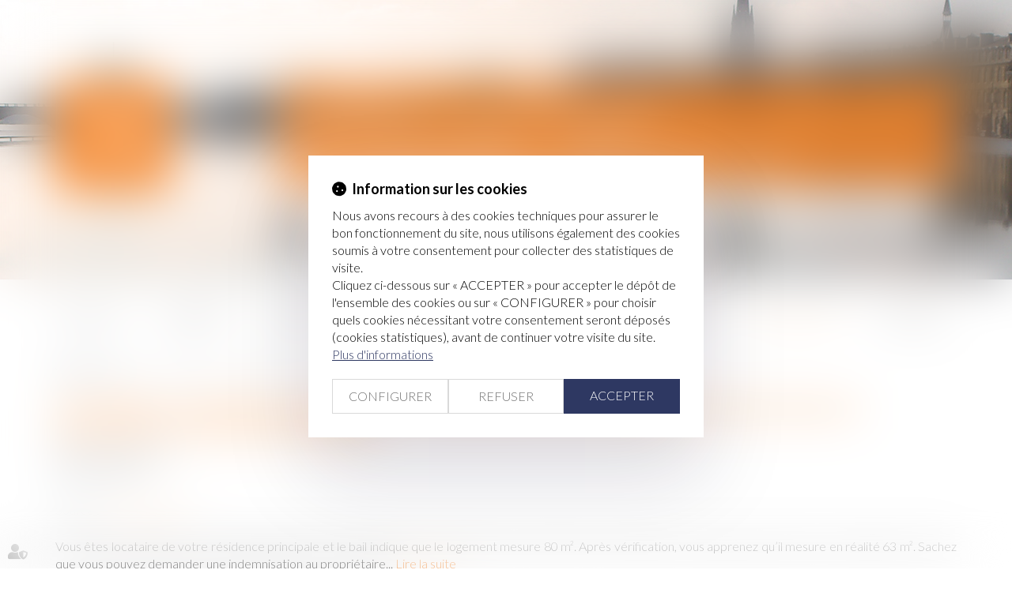

--- FILE ---
content_type: text/css
request_url: https://skins.azko.fr/gravellier/gravellier.css?v=20251126-1500_20250901-121336
body_size: 7868
content:
@import"https://fonts.googleapis.com/css?family=Lato:400,100,300,700,900,100italic,300italic,400italic,700italic,900italic&display=swap";@import"https://fonts.googleapis.com/css?family=Source+Sans+Pro:400,300,600,300,200&display=swap";body .msgpopin h5{margin:0;padding:15px 25px;width:100%;text-align:left;background:#f58223;color:#fff;font-weight:500;font-size:24px;position:relative;display:flex;justify-content:space-between}body .msgpopin h5 span{text-transform:uppercase;color:#fff;font-weight:600}body .msgpopin .richtext p.btnCloseBottom:hover{background-color:transparent;color:#f58223}body .msgpopin .richtext p.btnCloseBottom{display:inline-block;width:auto;text-align:right;padding:7px 10px;margin:15px 25px 15px auto;border:1px solid #f58223;text-transform:uppercase;border-radius:7px;background-color:#f58223;cursor:pointer;font-size:14px;font-weight:500;transition:all .3s ease-in-out;color:#fff}*{font-family:"lato",sans-serif;color:#000;font-weight:300;font-size:16px}a,div{transition-property:all;transition-duration:350ms;transition-timing-function:ease-in-out}strong{font-weight:600}.clearboth{clear:both}a{color:#f58223}a:hover,a:focus{color:#5c5b5b;text-decoration:none}ul{list-style-type:disc}.container{max-width:1170px}.filArianeLabel{float:left;color:#000;padding:12px 2px 0 0;font-size:12px;font-weight:500}.breadcrumb{padding:6px 0;background-color:transparent}.breadcrumb>li a{color:#000;font-size:10px}label.obligatoire:after{color:#f58223;content:" * ";font-family:arial}.btnSubmit{text-transform:uppercase;font-size:20px;font-weight:300;color:#fff;text-shadow:0 -1px 0 rgba(0,0,0,.25);background-color:#f58223;border-color:#f58223}.btnSubmit:hover,.btnSubmit:focus,.btnSubmit:active{color:#fff;background-color:#5c5b5b;border-color:#5c5b5b;background-position:0 -15px}label{font-weight:300;font-size:16px}.contactFrmInfo{font-weight:300;font-size:12px}.RgpdMention{font-size:10px}.container.bloc404{margin-top:20px}.container.bloc404 .btnSubmit{margin-top:20px}.form-horizontal{margin-top:30px}h1{border:medium none;color:#f58223;display:block;font-size:24px;font-weight:300;margin:0;text-align:left;padding-bottom:15px;text-transform:uppercase}h2{text-align:left;border:medium none;color:#f58223;font-size:22px;font-weight:300;margin-bottom:16px;text-transform:none}h3{border:medium none;color:#000;font-size:22px;font-weight:300;margin-bottom:16px;text-align:left;text-transform:none}h4{text-align:left;color:#bbae98;font-size:18px}header{background:url("img/bordeaux.jpg") no-repeat;height:354px;background-size:cover}.container.Top{padding-top:95px}.container.Top .col-md-3,.container.Top .col-md-9{padding:0;margin:0}#logo{background:rgba(0,0,0,0) url("img/sprite.png") no-repeat scroll 0 -124px;display:block;height:149px;width:146px}#baseLine h3{color:#fff;font-family:"Source Sans Pro";font-size:36px;letter-spacing:10px;font-weight:400;text-transform:uppercase;line-height:1;margin-bottom:0;padding:14px 15px;margin:0 0;background:rgba(245,130,35,.8);margin-top:7px}#baseLine .barreauTop{color:#5c5b5b;font-family:"Source Sans Pro";font-size:22px;font-weight:500;letter-spacing:5px;text-transform:uppercase;display:block;background:rgba(251,251,251,.85);padding:0px 0px 6px 20px;margin:0px 26px 0 452px}ul.menuSocial li{display:inline-block}ul.menuSocial{float:left;height:45px;list-style:outside none none;margin-bottom:0;padding-left:0}ul.menuSocial li a{display:block;height:36px;text-decoration:none;width:38px}a.btn_facebook{background:url("img/sprite.png") no-repeat scroll -863px -111px rgba(0,0,0,0)}a.btn_twitter{background:url("img/sprite.png") no-repeat scroll -914px -111px rgba(0,0,0,0)}a.btn_linkedin{background:url("img/sprite.png") no-repeat scroll -914px -111px rgba(0,0,0,0)}a.btn_gplus{background:url("img/sprite.png") no-repeat scroll -1012px -111px rgba(0,0,0,0)}ul.menuSocial li a:hover{opacity:.5}.Menu{padding:23px 0px}.navbar-default{background-color:transparent;border:medium none}.navbar{border-radius:0;margin-bottom:0;min-height:41px}.navbar-collapse{padding-left:0px;padding-right:0px}.navbar-default .navbar-nav>li>a{color:#170c04}.nav>li>a{font-size:18px;font-weight:300;font-family:"lato";text-transform:uppercase;padding-right:14px;padding-left:14px}.navbar-default .navbar-nav>.active>a,.navbar-default .navbar-nav>.active>a:hover,.navbar-default .navbar-nav>.active>a:focus{background:transparent;color:#f58223}.navbar li a:after{content:"|";padding-left:21px;padding-right:0px;color:#f58223}.navbar li:last-child a:after{content:"";padding-right:0px}.navbar li:last-child a{padding-right:0px}.dropdown-menu li a:last-child:after{content:""}.navbar-nav>li>.dropdown-menu{background:rgba(251,251,251,.93)}ul.navbar-nav{display:table;width:100%;display:flex;flex-flow:wrap;justify-content:space-between;display:-webkit-flex;-webkit-justify-content:space-between}.navbar-default .navbar-nav>li>a:hover,.navbar-default .navbar-nav>li>a:focus{background-color:transparent;color:#f58223}.navbar-default .navbar-nav>.open>a,.navbar-default .navbar-nav>.open>a:hover,.navbar-default .navbar-nav>.active>a:focus{background-color:transparent;color:#f58223}.dropdown-menu>li>a{clear:both;text-transform:uppercase;text-align:left;font-size:18px;color:#170c04;font-weight:300;font-family:"lato";display:block;line-height:1.42857;white-space:nowrap;border-bottom:none}.dropdown-menu>li:last-child>a{border:none}.dropdown-menu{background-clip:padding-box;background-color:rgba(115,184,232,.5);border:none;border-radius:0px;box-shadow:0 0px 0px rgba(0,0,0,.176);display:none;float:left;font-size:16px;left:auto;list-style:none outside none;margin:2px 0 0;min-width:205px;padding:5px 0;position:absolute;top:100%;z-index:1000}.navbar-default .navbar-nav .open .dropdown-menu>li>a{color:#170c04}.navbar-default .navbar-nav .open .dropdown-menu>li>a:hover{color:#f58223}.dropdown-menu>li>a:hover,.dropdown-menu>li>a:focus{background-color:#fff;color:#f58223}.dropdown-menu>.active>a,.dropdown-menu>.active>a:hover,.dropdown-menu>.active>a:focus{background-color:transparent;color:#f58223;text-decoration:none}.navbar-default .navbar-brand{color:#fff}.navbar-default .navbar-brand:hover{color:rgba(255,255,255,.7)}.navbar-brand{float:left;font-size:24px;font-weight:300;color:#170c04;height:50px;padding:20px 15px 20px 5px}.visible-xs{text-transform:uppercase;background-color:transparent}.navbar-toggle{margin-bottom:12px;margin-top:12px;float:none}.footer1{padding:10px 0 0;margin-top:50px;background-color:#eeebe8}.footer1 .col-md-4{padding-left:0;padding-right:0;flex:1;-webkit-flex:1}.footer1 .col-md-5.ComPied{padding-right:0;padding-left:69px}.footer1 .footertweets h3,.footer1 h4{border:none;background-color:transparent;color:#f58223;font-size:18px;font-weight:300;margin-bottom:10px;margin-top:1px;letter-spacing:3px;text-transform:uppercase;padding:10px 0px 0px 0}.footer1 .container{padding-bottom:20px;display:flex;flex-flow:wrap;justify-content:space-between;display:-webkit-flex;-webkit-justify-content:space-between}.footer1 .container.Signature{padding-bottom:0px}.footer1 .mapFrame{margin-top:10px;width:100%}.footer3 .col-md-6,.footer3 .col-md-12{padding:0}.footertweets{padding-right:12px}.footertweets ul{padding-left:0px;list-style:none}.footertweets li{font-size:14px;font-weight:300;padding-bottom:10px}.footertweets li a{font-size:14px;font-weight:300}.footertweets li a:hover{color:#000}.footertweets li:before{height:19px;display:inline-block;content:" ";width:27px;background:url("img/sprite.png") no-repeat -76px -9px}.addresse{color:#000;font-size:14px;font-weight:300}.addresse.Gauche{float:left}.addresse.Droite{margin-top:42px;float:right}.col-md-4.addresse.Droite{padding-right:0px}ul.MenuFooter{list-style:none;margin-left:0;padding-left:0}ul.MenuFooter li a{line-height:25px;color:#1a1a1a;margin-left:0;padding-left:0;font-weight:300;font-size:14px}ul.MenuFooter li a:hover{color:#0989b6;text-decoration:none}.menufooter1 ul{list-style:none;margin:0px;padding:0px}.menufooter1 ul li{width:50%;float:left;margin:0px;padding:0px 0px 4px 0px}.menufooter1 ul li a{color:#1a1a1a;margin:0px;padding:0px;font-weight:300;font-size:14px}.menufooter1 ul li a:hover{color:#f58223;text-decoration:none}.menufooter1 ul li.horsMenu{display:block;float:right;padding-top:52px;width:auto;content:"|"}.menufooter1 ul li.horsMenu:after{padding-left:6px;padding-right:6px;content:"|"}.menufooter1 ul li.horsMenu:first-child:after{display:none;padding-right:0px}.menufooter2 ul{list-style:none;margin:0px;padding:0px}.menufooter2 ul li{float:left;margin:0;padding:0;width:50%;line-height:16px}.menufooter2{padding-right:0px;padding-left:0px;margin-top:10px;padding-bottom:10px}.menufooter2 li a,.menufooter1 li.horsMenu a{color:#000;font-size:12px;font-weight:300;text-decoration:none}.menufooter2 li a:hover,.menufooter1 li.horsMenu a:hover{color:#f58223;font-weight:300;text-decoration:none}.footer3{border-top:1px dotted #b0b0b0;border-bottom:1px solid #000}.footer3 .col-md-6,.footer3 .col-md-12{padding-left:0}.footer3 .col-md-12{padding-right:0}.footer3 .col-md-3.menufooter1{padding-right:0}.ResoPied{margin-top:30px}.ResoPied ul.menuSocial li a{display:block;height:50px;text-decoration:none;width:47px}.ResoPied a.btn_facebook{background:url("img/sprite.png") no-repeat scroll -853px -171px rgba(0,0,0,0)}.ResoPied a.btn_twitter{background:url("img/sprite.png") no-repeat scroll -904px -171px rgba(0,0,0,0)}.ResoPied a.btn_linkedin{background:url("img/sprite.png") no-repeat scroll -904px -171px rgba(0,0,0,0)}.ResoPied a.btn_gplus{background:url("img/sprite.png") no-repeat scroll -1005px -171px rgba(0,0,0,0)}.ResoPied ul.menuSocial li a:hover{opacity:.5}.container a.copyright{color:#6f6f6f;font-size:11px;display:block;padding-top:10px}.container a.copyright:hover{color:#000}.sousMenu ul{list-style:none;padding-left:0}.sousMenu li{padding:10px 0;text-transform:uppercase}.sousMenu li a{color:#170c04;font-size:18px;font-weight:300}.sousMenu li a:before{background:url("img/sprite.png") no-repeat scroll 2px -43px rgba(0,0,0,0);height:19px;display:inline-block;content:" ";width:48px;transition-property:all;transition-duration:350ms;transition-timing-function:ease-in-out}.sousMenu li a:hover{color:#f58223}.sousMenu li a:hover:before{background:url("img/sprite.png") no-repeat scroll 2px -3px rgba(0,0,0,0)}a.Voirdetail{color:#170c04;font-size:18px;font-weight:300;text-transform:uppercase}a.Voirdetail:before{background:url("img/sprite.png") no-repeat scroll 2px -43px rgba(0,0,0,0);height:19px;display:inline-block;content:" ";width:48px;transition-property:all;transition-duration:350ms;transition-timing-function:ease-in-out}a.Voirdetail:hover{color:#f58223}a.Voirdetail:hover:before{background:url("img/sprite.png") no-repeat scroll 2px -3px rgba(0,0,0,0)}.headerContents{background-color:rgba(221,215,209,.5);padding-bottom:20px}.Accueil .pagestandard h1{font-size:22px;font-weight:300;margin:0;padding:22px 0;text-align:left;text-transform:uppercase}.Accueil .pagestandard h1 a{color:#f58223;display:block;font-size:24px;font-weight:300;margin:0}.Accueil .pagestandard h1 a:hover{color:#000;display:block;font-size:24px;font-weight:300;margin:0}.Accueil .pagestandard h2{background-color:transparent;border:medium none;color:#170c04;display:block;font-size:22px;font-weight:300;margin:0;padding-bottom:26px;padding-left:0;padding-top:30px;text-transform:uppercase}.Accueil .pagestandard h3 a{color:#000;display:block;font-weight:300;text-transform:uppercase;border:none;padding-left:0;padding-top:0px;padding-bottom:0px;margin:0}.Accueil .pagestandard h3 a:hover{color:#f58223}.Accueil .pagestandard h3{padding:0px;margin:0px;text-align:center;letter-spacing:3px}.Accueil .content_image h3{background-color:transparent;line-height:28px;padding:80px 0 16px 10px}.Accueil .pagestandard a.savoirPlus{display:block;font-size:14px;letter-spacing:3px;text-align:center;text-transform:uppercase}.Accueil .headerContents a{font-size:18px;text-decoration:none;color:#f58223;font-weight:400}.Accueil .headerContents a:hover{font-size:18px;text-decoration:none;color:#424a4e;font-weight:400}.Accueil .pagestandard .mainPage .titreDomainesAccueil{border:none}.Accueil .pagestandard .mainPage .texte h2{color:#f58223}body{line-height:1.4}.Accueil .pagestandard>.container .content{background-color:#fff;border:1px solid #eeebe8;float:left;padding:0 10px 0 0;width:47%;margin-top:50px}.Accueil .pagestandard>.container .content:nth-child(2),.Accueil .pagestandard>.container .content:nth-child(4),.Accueil .pagestandard>.container .content:nth-child(6){margin-right:0px}h3 a.LienDomainesAcceuil,a.LienDomainesAcceuil{color:#000}h3 a.LienDomainesAcceuil{font-size:22px}.Accueil .image img{padding-right:10px;float:left;width:284px}.introCabinet{text-align:justify}body.Cabinet h2:before{content:" ";background:url("img/sprite.png") no-repeat scroll 8px -42px rgba(0,0,0,0);padding:2px 17px 0px 0;margin-right:13px}.Avocats img{float:left;margin-right:50px}.ficheHeader h3{margin:0px}.ficheHeader a h3{color:#170c04}.ficheHeader a h3:hover{color:#f58223}.ficheHeader h4{margin:0px;padding-bottom:10px}.ficheHeader a h4{color:#4d4d4d;font-weight:300}.ficheFooter a.contact,.ficheFooter a.moreinfo{display:block;font-weight:300;font-size:18px}.ficheFooter a.moreinfo{margin-bottom:25px}.ficheFooter a.contact:before,.ficheFooter a.moreinfo:before{background:url("img/sprite.png") no-repeat scroll 2px -43px rgba(0,0,0,0);height:19px;display:inline-block;content:" ";width:48px;transition-duration:350ms;transition-property:all;transition-timing-function:ease-in-out}.ficheFooter a.contact:hover,.ficheFooter a.moreinfo:hover{color:#f58223}.ficheFooter a.contact:hover:before,.ficheFooter a.moreinfo:hover:before{background:url("img/sprite.png") no-repeat scroll 2px -3px rgba(0,0,0,0)}body.Equipe .mainPage{display:flex;flex-flow:row wrap;justify-content:space-between}body.Equipe h1{margin-bottom:20px;width:100%}body.Equipe section.sectionDiapo{max-width:calc(100% - 550px);width:100%}body.Equipe section.sectionEquipe{width:230px}.Equipe .bloc ul li h2{border:medium none;color:#f58223;font-size:22px;font-weight:300;margin-bottom:16px;margin-top:0;text-transform:none}.Equipe .bloc ul.associes{margin:0;padding:0}.Equipe .bloc ul li ul{padding:0;margin:0;margin-bottom:20px}body.Equipe .pagedefaut{text-align:justify}body.Equipe .pagedefaut img{width:100%}body.Equipe .container.SousMenu{display:none}.Equipe .bloc ul li{list-style:none}.Equipe .bloc ul li ul li h3{font-size:18px;margin:0;padding:0;margin-bottom:10px;margin-top:25px}.Equipe .bloc ul li h2 a{font-size:23px;margin:0;padding:0}.Equipe .bloc ul li ul li a:before{background:url("img/sprite.png") no-repeat scroll 2px -43px rgba(0,0,0,0);height:19px;display:inline-block;content:" ";width:48px;transition-property:all;transition-duration:350ms;transition-timing-function:ease-in-out}.Equipe .bloc ul li ul li a:hover:before{background:url("img/sprite.png") no-repeat scroll 2px -3px rgba(0,0,0,0)}.Equipe section>.sectionContainer{justify-content:space-between}.Equipe .container.sousMenu{display:none}.Equipe .blocGauche{padding-left:0;margin:0}.Equipe .blocDroite{margin:auto;padding-left:0}.Equipe .collab{padding-left:0}body.Associes .sousMenu ul{display:none}.AvocatDetails .blocGauche{float:left}.AvocatDetails h2{margin-top:10px}.AvocatDetails h3{color:#f58323}.AvocatDetails .blocGauche a:before{content:"❱" "❱";display:inline-block;font-size:18px;font-weight:500;height:25px;width:30px;transition:all .3s ease-in-out 0s}.AvocatDetails .blocGauche img{width:100%}.AvocatDetails .blocDroite{margin-left:300px}body.Collaborateurs .sousMenu ul{display:none}body.DomaineDetails .pagedefaut ul li{list-style-type:none;margin-bottom:10px}body.DomaineDetails .pagedefaut ul li:before{content:" ";background:url("img/sprite.png") no-repeat scroll -25px -42px rgba(0,0,0,0);padding:4px 27px 0px 0}.DomainesDetails .pagedefaut .content ul{padding:0}.plansite ul{list-style:none}.plansite li{padding:10px;position:relative;text-transform:uppercase}.plansite ul a{color:#000;font-weight:500}.plansite ul a:before{content:" ";background:url("img/sprite.png") no-repeat scroll -25px -42px rgba(0,0,0,0);padding:4px 27px 0px 0}.plansite ul a:hover{color:#f58223}.plansite ul ul li a{color:#999}.plansite ul ul li a:hover{color:#f58223}.plansite ul ul ul li a{color:#000;font-weight:300}.plansite ul ul ul li a:hover{color:#f58223;font-weight:300}.Actus .mainPageArticle{max-width:1250px;width:100%;display:flex;flex-flow:row wrap;justify-content:space-between;display:-webkit-flex;-webkit-justify-content:space-between}.Actus.ArticleCabinet .mainPageArticle .article_container{width:calc(100% - 400px)}.Actus.ArticleCabinet .mainPageArticle .article_pagemenucat{width:380px}.Actus.ArticleCabinet .mainPageArticle .article_pagemenucat h4{color:#f58223;display:block;font-size:19px;margin:0;text-align:left;padding-bottom:15px;text-transform:uppercase}.Actus.ArticleCabinet .mainPageArticle .article_pagemenucat ul{list-style-type:none;padding-left:0}.Actus.ArticleCabinet .mainPageArticle .article_pagemenucat ul li a{display:none}.Actus.ArticleCabinet .mainPageArticle .article_pagemenucat ul ul li a{display:inline-block}.Actus.ArticleCabinet .mainPageArticle .article_pagemenucat ul ul li:before{content:"";display:inline-block;background:#f58123;width:8px;height:8px;margin-right:8px}.Actus.ArticleCabinet .article_pagemenucat ul li.on a{color:#f58123}.Actus.ArticleCabinet .mainPageArticle .article_pagemenucat a{color:#000}.Actus .articles_historique{width:100%}.Actus .actu_categorie{padding-bottom:30px}.Actus .actu_categories>*:not(.main){display:none}.Actus .actu_categorie a{color:#f58123}.Actus h1{font-weight:500;padding-bottom:5px}.actu_date{font-weight:300;padding-bottom:0;color:#f58123}.article .actu_texte img{float:left;margin-bottom:10px;margin-right:43px;max-width:200px;width:100%}.actu_texte{font-weight:300;text-align:justify;font-size:16px}.actu_texte .actu_liensource{padding-bottom:2px;display:block}.actu_texte a:hover{color:#000;text-decoration:none}.actu_maintext a{color:#f58123}.actu_readmore a{color:#f58223}.article .articles_historique{clear:both;padding:10px 0}.articles_historique h4{border-bottom:1px solid #170c04;color:#170c04;font-size:20px;font-weight:300;margin-top:30px;padding-bottom:15px;text-transform:uppercase}.articles_historique h4:after{content:" de nos actus"}.Actus.ArticleCabinet .articles_historique h4:after{content:" de nos articles"}.article .articles_historique ul{list-style:outside none none;margin:0;padding:0}.article .articles_historique ul li{background:none;clear:both;float:left;margin:2px 0;width:100%}.articles_historique li a{color:#170c04}.articles_historique li a:hover{color:#f58223;text-decoration:none}.articles_historique li.on a{color:#f58223;font-weight:500}ul.actu_files li:before{height:26px;display:inline-block;content:" ";width:33px;background:url("img/sprite.png") no-repeat -223px -216px}.Mentions h3{text-transform:uppercase;color:#f58223}.Contact h3{margin-top:0px}.content_adresse{float:left;margin-top:30px;padding-left:50px;width:40%}.content_adresse .mapFrame{height:100px;margin-top:20px;width:100%}.content_adresse .pull-right{width:100%}.content_frmcontact{float:left;width:60%;clear:both}.form-control:focus{border-color:#f58223;outline:0;box-shadow:inset 0 1px 1px rgba(0,0,0,.075),0 0 8px rgba(245,130,35,.6)}.captchaField .captcha-col2{float:left;min-width:155px;width:280px}.Accueil .pagestandard>.container .content.content_script{border:0px;padding-top:0;float:unset}@media all and (max-width: 1200px){.Accueil .pagestandard>.container .content{width:100%}.menufooter2 ul li{float:none;width:100%}.footer1 .btnMail{margin-bottom:20px}.droite li:first-child,.contentid_19 li:first-child{padding-top:0px}.image .detailAvocat{margin-bottom:15px;display:block}.content_frmcontact{width:100%}#baseLine .barreauTop{color:#5c5b5b;font-family:"Source Sans Pro";font-size:22px;font-weight:500;letter-spacing:5px;text-transform:uppercase;display:block;background:rgba(251,251,251,.75);padding:0px 0px 6px 20px;margin:0px 26px 0 320px}.nav>li>a{padding-right:0;padding-left:0}.navbar li a:after{padding-left:10px;padding-right:0px}}@media all and (max-width: 991px){#baseLine .barreauTop{color:#5c5b5b;font-family:"Source Sans Pro";font-size:22px;font-weight:500;letter-spacing:5px;text-transform:uppercase;display:block;background:rgba(251,251,251,.75);padding:0px 0px 6px 20px;margin:0px 26px 0 156px}.menufooter2 ul li{text-align:center}ul.navbar-nav{display:inherit}.navbar li a:after{padding-left:10px;padding-right:11px}body.Equipe section.sectionDiapo{max-width:inherit;margin-bottom:40px}}@media all and (max-width: 980px){#baseLine h3{padding-top:15px;padding-bottom:15px;margin-top:0px;line-height:.8}.socialNavigation{min-height:63px;padding-left:10px;padding-bottom:15px;padding-top:0px}.content_adresse{float:none;margin-top:30px;padding-left:0;width:100%}.content_adresse .texte.adresse{text-align:left}.content_adresse .mapFrame{height:initial;margin-top:20px;width:100%}#logo{background:rgba(0,0,0,0) url("img/sprite.png") no-repeat scroll 0 -131px;display:block}.Actus.ArticleCabinet .mainPageArticle .article_container{width:100%}}@media all and (max-width: 767px){.nav>li{display:block;width:100%}.nav>li>a{text-align:center;padding:10px 0 10px}.navbar li a:after{display:none}.navbar-default .navbar-nav>.active>a,.navbar-default .navbar-nav>.active>a:hover,.navbar-default .navbar-nav>.active>a:focus{background:none;color:#f58223}.LienDomainesAcceuil{padding-left:10px}#baseLine h3{letter-spacing:2px}.navbar-default .navbar-nav .open .dropdown-menu>li>a,.dropdown-menu li.has-submenu>ul.subdropdown-menu>li{text-align:center;background:rgba(245,130,35,.7)}.navbar-default .navbar-nav>.active>a,.navbar-default .navbar-nav>.active>a:hover,.navbar-default .navbar-nav>.active>a:focus{background:#5c5b5b}.navbar-toggle{margin-bottom:12px;margin-top:12px;float:none;margin:auto;display:block}.navbar-nav{float:none;margin:auto;display:block}ul.navbar-nav{margin:7.5px 0px}ul.menuSocial{float:none;text-align:center;clear:both}.navbar-toggle .icon-bar{margin:auto}.navbar-default .navbar-toggle,.navbar-default .navbar-toggle:hover,.navbar-default .navbar-toggle:focus{width:250px}#baseLine h3{letter-spacing:2px}h1{text-align:center}.footer1 .col-md-4{flex:none;-webkit-flex:none;width:100%}}@media all and (max-width: 727px){#baseLine .barreauTop{margin:0px}}@media all and (max-width: 642px){.Collaborateurs a.lienimage img{margin:auto}.AvocatDetails .blocGauche{float:none;width:260px;margin:auto}.AvocatDetails .blocGauche img{width:100%}.AvocatDetails .blocDroite{margin:0;text-align:center}.Equipe .bloc ul li h2{margin-top:15px}.sousMenu li{text-align:center}.sousMenu li a:before{display:none}.AvocatDetails h2,.AvocatDetails h3{text-align:center}}@media all and (max-width: 611px){.container.Top{padding-top:50px}#baseLine h3{padding-top:15px;padding-bottom:15px;margin-top:0px;line-height:.8}#baseLine .barreauTop{color:#5c5b5b;font-family:"Source Sans Pro";font-size:22px;font-weight:500;letter-spacing:5px;text-transform:uppercase;display:block;background:rgba(251,251,251,.75);padding:0px 0px 6px 20px;margin:0;text-align:center}#logo{background:rgba(0,0,0,0) url("img/sprite.png") no-repeat scroll 0 -131px;display:block;height:150px;width:186px;margin:auto}}@media all and (max-width: 610px){.container.Top{padding-top:10px}.container.Top .col-md-3{width:100%}.container.Top .col-md-9{width:100%}#logo{background:rgba(0,0,0,0) url("img/sprite.png") no-repeat scroll -154px -185px;height:109px}#baseLine h3{text-align:center;letter-spacing:1px;font-size:26px}#baseLine .barreauTop{font-size:20px;font-weight:400;letter-spacing:4px;margin-bottom:15px;padding:5px 4px 5px 4px}}@media all and (max-width: 597px){.Associes a.lienimage img{margin:auto}}@media all and (max-width: 520px){body.Equipe section.sectionEquipe{width:100%;margin-bottom:20px}body.Equipe .blocDroite{width:300px}}.dropdown-menu{opacity:0;display:block;height:0;min-width:100%;border:none;padding:0px;overflow:hidden;transition:all .3s linear;-webkit-transition:all .3s linear}.open>.dropdown-menu{transform:scale(1, 1);opacity:1;height:auto;overflow:visible;padding:5px 0px}.blocCitation{border-left:1px solid #000;padding-left:2rem;margin-left:2rem}

/*Compiled on 2023-03-24 08:17:52 +0000 after SA webhook script trigger from commit 2e742e91e2bc841775cb94276c0b1d330fc476f2 */

/*# sourceMappingURL=[data-uri] */
/*Autoprefixed on 2023-03-24 08:17:52 +0000 after SA webhook script trigger from commit 2e742e91e2bc841775cb94276c0b1d330fc476f2 */
